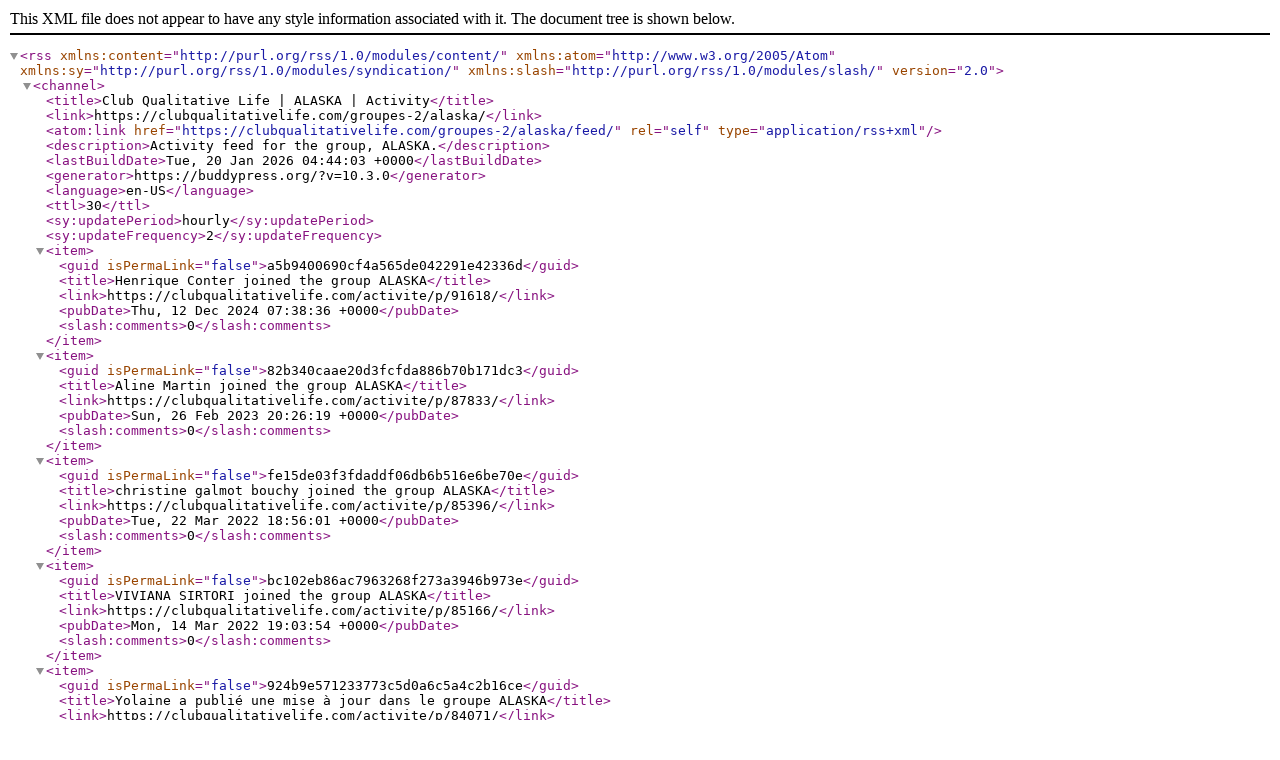

--- FILE ---
content_type: text/xml; charset=UTF-8
request_url: https://clubqualitativelife.com/groupes-2/alaska/feed/
body_size: 12586
content:
<?xml version="1.0" encoding="UTF-8"?>
<rss version="2.0"
	xmlns:content="http://purl.org/rss/1.0/modules/content/"
	xmlns:atom="http://www.w3.org/2005/Atom"
	xmlns:sy="http://purl.org/rss/1.0/modules/syndication/"
	xmlns:slash="http://purl.org/rss/1.0/modules/slash/"
	>

<channel>
	<title>Club Qualitative Life | ALASKA | Activity</title>
	<link>https://clubqualitativelife.com/groupes-2/alaska/</link>
	<atom:link href="https://clubqualitativelife.com/groupes-2/alaska/feed/" rel="self" type="application/rss+xml" />
	<description>Activity feed for the group, ALASKA.</description>
	<lastBuildDate>Tue, 20 Jan 2026 04:44:03 +0000</lastBuildDate>
	<generator>https://buddypress.org/?v=10.3.0</generator>
	<language>en-US</language>
	<ttl>30</ttl>
	<sy:updatePeriod>hourly</sy:updatePeriod>
	<sy:updateFrequency>2</sy:updateFrequency>
	
						<item>
				<guid isPermaLink="false">a5b9400690cf4a565de042291e42336d</guid>
				<title>Henrique Conter joined the group ALASKA</title>
				<link>https://clubqualitativelife.com/activite/p/91618/</link>
				<pubDate>Thu, 12 Dec 2024 07:38:36 +0000</pubDate>

				
									<slash:comments>0</slash:comments>
				
							</item>
					<item>
				<guid isPermaLink="false">82b340caae20d3fcfda886b70b171dc3</guid>
				<title>Aline Martin joined the group ALASKA</title>
				<link>https://clubqualitativelife.com/activite/p/87833/</link>
				<pubDate>Sun, 26 Feb 2023 20:26:19 +0000</pubDate>

				
									<slash:comments>0</slash:comments>
				
							</item>
					<item>
				<guid isPermaLink="false">fe15de03f3fdaddf06db6b516e6be70e</guid>
				<title>christine galmot bouchy joined the group ALASKA</title>
				<link>https://clubqualitativelife.com/activite/p/85396/</link>
				<pubDate>Tue, 22 Mar 2022 18:56:01 +0000</pubDate>

				
									<slash:comments>0</slash:comments>
				
							</item>
					<item>
				<guid isPermaLink="false">bc102eb86ac7963268f273a3946b973e</guid>
				<title>VIVIANA SIRTORI joined the group ALASKA</title>
				<link>https://clubqualitativelife.com/activite/p/85166/</link>
				<pubDate>Mon, 14 Mar 2022 19:03:54 +0000</pubDate>

				
									<slash:comments>0</slash:comments>
				
							</item>
					<item>
				<guid isPermaLink="false">924b9e571233773c5d0a6c5a4c2b16ce</guid>
				<title>Yolaine a publié une mise à jour dans le groupe ALASKA</title>
				<link>https://clubqualitativelife.com/activite/p/84071/</link>
				<pubDate>Sun, 23 Jan 2022 19:47:25 +0000</pubDate>

				
									<slash:comments>0</slash:comments>
				
							</item>
					<item>
				<guid isPermaLink="false">8574b116699a3dd849bccbd9a793c92b</guid>
				<title>Yolaine a publié une mise à jour dans le groupe ALASKA</title>
				<link>https://clubqualitativelife.com/activite/p/84070/</link>
				<pubDate>Sun, 23 Jan 2022 19:47:04 +0000</pubDate>

				
									<slash:comments>0</slash:comments>
				
							</item>
					<item>
				<guid isPermaLink="false">cc708a394bd011c856d126356242ad27</guid>
				<title>Yolaine a publié une mise à jour dans le groupe ALASKA</title>
				<link>https://clubqualitativelife.com/activite/p/84069/</link>
				<pubDate>Sun, 23 Jan 2022 19:46:43 +0000</pubDate>

				
									<slash:comments>0</slash:comments>
				
							</item>
					<item>
				<guid isPermaLink="false">fcf76cb7ce731e934e815b1819edd340</guid>
				<title>Yolaine a publié une mise à jour dans le groupe ALASKA</title>
				<link>https://clubqualitativelife.com/activite/p/84028/</link>
				<pubDate>Tue, 18 Jan 2022 02:49:50 +0000</pubDate>

				
									<slash:comments>0</slash:comments>
				
							</item>
					<item>
				<guid isPermaLink="false">32279b659107a5c25f605cd4f0b7b53b</guid>
				<title>Alexandra Sirtori joined the group ALASKA</title>
				<link>https://clubqualitativelife.com/activite/p/80403/</link>
				<pubDate>Sun, 01 Aug 2021 20:49:59 +0000</pubDate>

				
									<slash:comments>0</slash:comments>
				
							</item>
					<item>
				<guid isPermaLink="false">d7c4108065502f14f064b9eda346bcda</guid>
				<title>Surya Del Bianco joined the group ALASKA</title>
				<link>https://clubqualitativelife.com/activite/p/79221/</link>
				<pubDate>Wed, 23 Jun 2021 19:41:37 +0000</pubDate>

				
									<slash:comments>0</slash:comments>
				
							</item>
					<item>
				<guid isPermaLink="false">5b4b71a646c1ca0255984503a39be6a3</guid>
				<title>Yves Parent joined the group ALASKA</title>
				<link>https://clubqualitativelife.com/activite/p/78591/</link>
				<pubDate>Sat, 19 Jun 2021 01:21:14 +0000</pubDate>

				
									<slash:comments>0</slash:comments>
				
							</item>
					<item>
				<guid isPermaLink="false">58a19038b558a5bd5177a0d91dbf68ef</guid>
				<title>perlin joined the group ALASKA</title>
				<link>https://clubqualitativelife.com/activite/p/78428/</link>
				<pubDate>Thu, 17 Jun 2021 18:27:44 +0000</pubDate>

				
									<slash:comments>0</slash:comments>
				
							</item>
					<item>
				<guid isPermaLink="false">22ff7d47939d6a4f4e23e2f0c994efc7</guid>
				<title>sabrina nevi joined the group ALASKA</title>
				<link>https://clubqualitativelife.com/activite/p/78267/</link>
				<pubDate>Thu, 17 Jun 2021 08:42:27 +0000</pubDate>

				
									<slash:comments>0</slash:comments>
				
							</item>
					<item>
				<guid isPermaLink="false">fa6bed52eb61226b917d545fffd9f294</guid>
				<title>Christian Robertson joined the group ALASKA</title>
				<link>https://clubqualitativelife.com/activite/p/77826/</link>
				<pubDate>Sat, 05 Jun 2021 10:54:26 +0000</pubDate>

				
									<slash:comments>0</slash:comments>
				
							</item>
					<item>
				<guid isPermaLink="false">ee63ce2734833b4b3a1d76a8fd104dd0</guid>
				<title>Ginette Larouche joined the group ALASKA</title>
				<link>https://clubqualitativelife.com/activite/p/77803/</link>
				<pubDate>Fri, 04 Jun 2021 20:13:26 +0000</pubDate>

				
									<slash:comments>0</slash:comments>
				
							</item>
					<item>
				<guid isPermaLink="false">3e4fe5bd9a52c56ba94bed4fb82b9f26</guid>
				<title>Madeleine Morin joined the group ALASKA</title>
				<link>https://clubqualitativelife.com/activite/p/77649/</link>
				<pubDate>Tue, 01 Jun 2021 18:18:07 +0000</pubDate>

				
									<slash:comments>0</slash:comments>
				
							</item>
					<item>
				<guid isPermaLink="false">c6ea9bd7a074ad2dd8dd5ec2377ca843</guid>
				<title>Eliette Veintemilla joined the group ALASKA</title>
				<link>https://clubqualitativelife.com/activite/p/77559/</link>
				<pubDate>Sun, 30 May 2021 14:42:02 +0000</pubDate>

				
									<slash:comments>0</slash:comments>
				
							</item>
					<item>
				<guid isPermaLink="false">b5ca0adee87a5f0f3e0c606e5e551800</guid>
				<title>12Brigitte Blanchard joined the group ALASKA</title>
				<link>https://clubqualitativelife.com/activite/p/77157/</link>
				<pubDate>Thu, 27 May 2021 01:28:03 +0000</pubDate>

				
									<slash:comments>0</slash:comments>
				
							</item>
					<item>
				<guid isPermaLink="false">ce7a7f4963aca64c3a9f34e16a1e62c0</guid>
				<title>Martin Chicoine joined the group ALASKA</title>
				<link>https://clubqualitativelife.com/activite/p/77044/</link>
				<pubDate>Wed, 26 May 2021 12:14:50 +0000</pubDate>

				
									<slash:comments>0</slash:comments>
				
							</item>
					<item>
				<guid isPermaLink="false">5105eb2f1b0c02d3993eeb9817bbc816</guid>
				<title>Nicole Gagné joined the group ALASKA</title>
				<link>https://clubqualitativelife.com/activite/p/76517/</link>
				<pubDate>Sun, 23 May 2021 17:40:02 +0000</pubDate>

				
									<slash:comments>0</slash:comments>
				
							</item>
					<item>
				<guid isPermaLink="false">167133c7900ab3aac6ae800784f6b9cf</guid>
				<title>Réjane Blouin joined the group ALASKA</title>
				<link>https://clubqualitativelife.com/activite/p/75275/</link>
				<pubDate>Mon, 17 May 2021 17:11:05 +0000</pubDate>

				
									<slash:comments>0</slash:comments>
				
							</item>
					<item>
				<guid isPermaLink="false">0588d3b859783729f29027efc769f072</guid>
				<title>Christian Grenier joined the group ALASKA</title>
				<link>https://clubqualitativelife.com/activite/p/75067/</link>
				<pubDate>Sun, 16 May 2021 14:22:08 +0000</pubDate>

				
									<slash:comments>0</slash:comments>
				
							</item>
					<item>
				<guid isPermaLink="false">af20e5cfede60a998844d95284731b27</guid>
				<title>Yolaine a publié une mise à jour dans le groupe ALASKA</title>
				<link>https://clubqualitativelife.com/activite/p/72920/</link>
				<pubDate>Wed, 12 May 2021 16:33:19 +0000</pubDate>

									<content:encoded><![CDATA[<p><iframe loading="lazy" title="Wild Alaska" width="1140" height="641" src="https://www.youtube.com/embed/NCWqrE1ozsw?feature=oembed" frameborder="0" allow="accelerometer; autoplay; clipboard-write; encrypted-media; gyroscope; picture-in-picture" allowfullscreen></iframe></p>
]]></content:encoded>
				
									<slash:comments>0</slash:comments>
				
							</item>
					<item>
				<guid isPermaLink="false">823cc21ec5a0ae8e9aca16f1bc01d638</guid>
				<title>Yolaine a publié une mise à jour dans le groupe ALASKA</title>
				<link>https://clubqualitativelife.com/activite/p/72918/</link>
				<pubDate>Wed, 12 May 2021 16:31:56 +0000</pubDate>

									<content:encoded><![CDATA[<p>VIDEOCONFERENCE “alaska”<br />
Meet at any moment members of this group in videoconference by clicking on the link<br />
<a href="https://meet.jit.si/alaskagroup" rel="nofollow ugc">https://meet.jit.si/alaskagroup</a><br />
Jitsi Meet also available for Windows, Mac, Linux, Android and Ios </p>
]]></content:encoded>
				
									<slash:comments>2</slash:comments>
				
							</item>
					<item>
				<guid isPermaLink="false">12b46f3162ac9946b4d18dd725a8f74c</guid>
				<title>Yolaine a publié une mise à jour dans le groupe ALASKA</title>
				<link>https://clubqualitativelife.com/activite/p/72913/</link>
				<pubDate>Wed, 12 May 2021 16:26:39 +0000</pubDate>

									<content:encoded><![CDATA[<p>Virtual world Cristal Temple… to meditate together every day click on the link <a href="https://clubinterneland.com/cristal-temple/" rel="nofollow ugc">https://clubinterneland.com/cristal-temple/</a></p>
]]></content:encoded>
				
									<slash:comments>0</slash:comments>
				
							</item>
					<item>
				<guid isPermaLink="false">51c963c2c1dc23e074b249514e2963ad</guid>
				<title>Yolaine a publié une mise à jour dans le groupe ALASKA</title>
				<link>https://clubqualitativelife.com/activite/p/72905/</link>
				<pubDate>Wed, 12 May 2021 16:14:00 +0000</pubDate>

									<content:encoded><![CDATA[<p>Virtual world of the Communication Point to get together, click on the link <a href="http://www.clubinterneland.com/unity/PointCommunication/" rel="nofollow ugc">http://www.clubinterneland.com/unity/PointCommunication/</a></p>
]]></content:encoded>
				
									<slash:comments>0</slash:comments>
				
							</item>
					<item>
				<guid isPermaLink="false">f4dde17e7c8d40854d6729ca1974057f</guid>
				<title>Nicodeme joined the group ALASKA</title>
				<link>https://clubqualitativelife.com/activite/p/72466/</link>
				<pubDate>Tue, 11 May 2021 17:32:55 +0000</pubDate>

				
									<slash:comments>0</slash:comments>
				
							</item>
					<item>
				<guid isPermaLink="false">44678e884eb189e0b2765224457d7581</guid>
				<title>Estelle joined the group ALASKA</title>
				<link>https://clubqualitativelife.com/activite/p/71190/</link>
				<pubDate>Sun, 09 May 2021 21:35:35 +0000</pubDate>

				
									<slash:comments>0</slash:comments>
				
							</item>
					<item>
				<guid isPermaLink="false">2b067633f52a6b9d8d6ab2aa92160670</guid>
				<title>unitor vibrag joined the group ALASKA</title>
				<link>https://clubqualitativelife.com/activite/p/71127/</link>
				<pubDate>Sun, 09 May 2021 17:30:15 +0000</pubDate>

				
									<slash:comments>0</slash:comments>
				
							</item>
					<item>
				<guid isPermaLink="false">b7e920f2246c732d734dbedabb19263b</guid>
				<title>Yolaine a publié une mise à jour dans le groupe ALASKA</title>
				<link>https://clubqualitativelife.com/activite/p/71051/</link>
				<pubDate>Sun, 09 May 2021 16:18:17 +0000</pubDate>

				
									<slash:comments>0</slash:comments>
				
							</item>
					<item>
				<guid isPermaLink="false">7fb92b038183aee4344377a8eb082c53</guid>
				<title>Yolaine created the group ALASKA</title>
				<link>https://clubqualitativelife.com/activite/p/70629/</link>
				<pubDate>Sat, 08 May 2021 22:47:18 +0000</pubDate>

				
									<slash:comments>0</slash:comments>
				
							</item>
		
	</channel>
</rss>